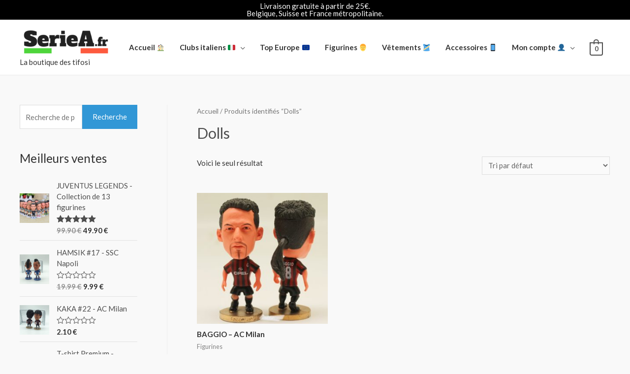

--- FILE ---
content_type: text/html; charset=UTF-8
request_url: https://www.shop.seriea.fr/etiquette-produit/dolls/
body_size: 16411
content:
<!DOCTYPE html>
<html lang="fr-FR">
<head>
<meta charset="UTF-8">
<meta name="viewport" content="width=device-width, initial-scale=1">
<link rel="profile" href="https://gmpg.org/xfn/11">

<title>Dolls &#8211; SerieA.fr</title>
<script>window._wca = window._wca || [];</script>
<link rel='dns-prefetch' href='//s0.wp.com' />
<link rel='dns-prefetch' href='//secure.gravatar.com' />
<link rel='dns-prefetch' href='//api.chatchamp.io' />
<link rel='dns-prefetch' href='//fonts.googleapis.com' />
<link rel='dns-prefetch' href='//s.w.org' />
<link rel="alternate" type="application/rss+xml" title="SerieA.fr &raquo; Flux" href="https://www.shop.seriea.fr/feed/" />
<link rel="alternate" type="application/rss+xml" title="SerieA.fr &raquo; Flux des commentaires" href="https://www.shop.seriea.fr/comments/feed/" />
<link rel="alternate" type="application/rss+xml" title="Flux pour SerieA.fr &raquo; Dolls Étiquette" href="https://www.shop.seriea.fr/etiquette-produit/dolls/feed/" />
		<!-- This site uses the Google Analytics by ExactMetrics plugin v7.10.0 - Using Analytics tracking - https://www.exactmetrics.com/ -->
							<script
				src="//www.googletagmanager.com/gtag/js?id=UA-119886700-2"  data-cfasync="false" data-wpfc-render="false" type="text/javascript" async></script>
			<script data-cfasync="false" data-wpfc-render="false" type="text/javascript">
				var em_version = '7.10.0';
				var em_track_user = true;
				var em_no_track_reason = '';
				
								var disableStrs = [
															'ga-disable-UA-119886700-2',
									];

				/* Function to detect opted out users */
				function __gtagTrackerIsOptedOut() {
					for (var index = 0; index < disableStrs.length; index++) {
						if (document.cookie.indexOf(disableStrs[index] + '=true') > -1) {
							return true;
						}
					}

					return false;
				}

				/* Disable tracking if the opt-out cookie exists. */
				if (__gtagTrackerIsOptedOut()) {
					for (var index = 0; index < disableStrs.length; index++) {
						window[disableStrs[index]] = true;
					}
				}

				/* Opt-out function */
				function __gtagTrackerOptout() {
					for (var index = 0; index < disableStrs.length; index++) {
						document.cookie = disableStrs[index] + '=true; expires=Thu, 31 Dec 2099 23:59:59 UTC; path=/';
						window[disableStrs[index]] = true;
					}
				}

				if ('undefined' === typeof gaOptout) {
					function gaOptout() {
						__gtagTrackerOptout();
					}
				}
								window.dataLayer = window.dataLayer || [];

				window.ExactMetricsDualTracker = {
					helpers: {},
					trackers: {},
				};
				if (em_track_user) {
					function __gtagDataLayer() {
						dataLayer.push(arguments);
					}

					function __gtagTracker(type, name, parameters) {
						if (!parameters) {
							parameters = {};
						}

						if (parameters.send_to) {
							__gtagDataLayer.apply(null, arguments);
							return;
						}

						if (type === 'event') {
							
														parameters.send_to = exactmetrics_frontend.ua;
							__gtagDataLayer(type, name, parameters);
													} else {
							__gtagDataLayer.apply(null, arguments);
						}
					}

					__gtagTracker('js', new Date());
					__gtagTracker('set', {
						'developer_id.dNDMyYj': true,
											});
															__gtagTracker('config', 'UA-119886700-2', {"forceSSL":"true"} );
										window.gtag = __gtagTracker;										(function () {
						/* https://developers.google.com/analytics/devguides/collection/analyticsjs/ */
						/* ga and __gaTracker compatibility shim. */
						var noopfn = function () {
							return null;
						};
						var newtracker = function () {
							return new Tracker();
						};
						var Tracker = function () {
							return null;
						};
						var p = Tracker.prototype;
						p.get = noopfn;
						p.set = noopfn;
						p.send = function () {
							var args = Array.prototype.slice.call(arguments);
							args.unshift('send');
							__gaTracker.apply(null, args);
						};
						var __gaTracker = function () {
							var len = arguments.length;
							if (len === 0) {
								return;
							}
							var f = arguments[len - 1];
							if (typeof f !== 'object' || f === null || typeof f.hitCallback !== 'function') {
								if ('send' === arguments[0]) {
									var hitConverted, hitObject = false, action;
									if ('event' === arguments[1]) {
										if ('undefined' !== typeof arguments[3]) {
											hitObject = {
												'eventAction': arguments[3],
												'eventCategory': arguments[2],
												'eventLabel': arguments[4],
												'value': arguments[5] ? arguments[5] : 1,
											}
										}
									}
									if ('pageview' === arguments[1]) {
										if ('undefined' !== typeof arguments[2]) {
											hitObject = {
												'eventAction': 'page_view',
												'page_path': arguments[2],
											}
										}
									}
									if (typeof arguments[2] === 'object') {
										hitObject = arguments[2];
									}
									if (typeof arguments[5] === 'object') {
										Object.assign(hitObject, arguments[5]);
									}
									if ('undefined' !== typeof arguments[1].hitType) {
										hitObject = arguments[1];
										if ('pageview' === hitObject.hitType) {
											hitObject.eventAction = 'page_view';
										}
									}
									if (hitObject) {
										action = 'timing' === arguments[1].hitType ? 'timing_complete' : hitObject.eventAction;
										hitConverted = mapArgs(hitObject);
										__gtagTracker('event', action, hitConverted);
									}
								}
								return;
							}

							function mapArgs(args) {
								var arg, hit = {};
								var gaMap = {
									'eventCategory': 'event_category',
									'eventAction': 'event_action',
									'eventLabel': 'event_label',
									'eventValue': 'event_value',
									'nonInteraction': 'non_interaction',
									'timingCategory': 'event_category',
									'timingVar': 'name',
									'timingValue': 'value',
									'timingLabel': 'event_label',
									'page': 'page_path',
									'location': 'page_location',
									'title': 'page_title',
								};
								for (arg in args) {
																		if (!(!args.hasOwnProperty(arg) || !gaMap.hasOwnProperty(arg))) {
										hit[gaMap[arg]] = args[arg];
									} else {
										hit[arg] = args[arg];
									}
								}
								return hit;
							}

							try {
								f.hitCallback();
							} catch (ex) {
							}
						};
						__gaTracker.create = newtracker;
						__gaTracker.getByName = newtracker;
						__gaTracker.getAll = function () {
							return [];
						};
						__gaTracker.remove = noopfn;
						__gaTracker.loaded = true;
						window['__gaTracker'] = __gaTracker;
					})();
									} else {
										console.log("");
					(function () {
						function __gtagTracker() {
							return null;
						}

						window['__gtagTracker'] = __gtagTracker;
						window['gtag'] = __gtagTracker;
					})();
									}
			</script>
				<!-- / Google Analytics by ExactMetrics -->
				<script type="text/javascript">
			window._wpemojiSettings = {"baseUrl":"https:\/\/s.w.org\/images\/core\/emoji\/11.2.0\/72x72\/","ext":".png","svgUrl":"https:\/\/s.w.org\/images\/core\/emoji\/11.2.0\/svg\/","svgExt":".svg","source":{"concatemoji":"https:\/\/www.shop.seriea.fr\/wp-includes\/js\/wp-emoji-release.min.js?ver=5.1.21"}};
			!function(e,a,t){var n,r,o,i=a.createElement("canvas"),p=i.getContext&&i.getContext("2d");function s(e,t){var a=String.fromCharCode;p.clearRect(0,0,i.width,i.height),p.fillText(a.apply(this,e),0,0);e=i.toDataURL();return p.clearRect(0,0,i.width,i.height),p.fillText(a.apply(this,t),0,0),e===i.toDataURL()}function c(e){var t=a.createElement("script");t.src=e,t.defer=t.type="text/javascript",a.getElementsByTagName("head")[0].appendChild(t)}for(o=Array("flag","emoji"),t.supports={everything:!0,everythingExceptFlag:!0},r=0;r<o.length;r++)t.supports[o[r]]=function(e){if(!p||!p.fillText)return!1;switch(p.textBaseline="top",p.font="600 32px Arial",e){case"flag":return s([55356,56826,55356,56819],[55356,56826,8203,55356,56819])?!1:!s([55356,57332,56128,56423,56128,56418,56128,56421,56128,56430,56128,56423,56128,56447],[55356,57332,8203,56128,56423,8203,56128,56418,8203,56128,56421,8203,56128,56430,8203,56128,56423,8203,56128,56447]);case"emoji":return!s([55358,56760,9792,65039],[55358,56760,8203,9792,65039])}return!1}(o[r]),t.supports.everything=t.supports.everything&&t.supports[o[r]],"flag"!==o[r]&&(t.supports.everythingExceptFlag=t.supports.everythingExceptFlag&&t.supports[o[r]]);t.supports.everythingExceptFlag=t.supports.everythingExceptFlag&&!t.supports.flag,t.DOMReady=!1,t.readyCallback=function(){t.DOMReady=!0},t.supports.everything||(n=function(){t.readyCallback()},a.addEventListener?(a.addEventListener("DOMContentLoaded",n,!1),e.addEventListener("load",n,!1)):(e.attachEvent("onload",n),a.attachEvent("onreadystatechange",function(){"complete"===a.readyState&&t.readyCallback()})),(n=t.source||{}).concatemoji?c(n.concatemoji):n.wpemoji&&n.twemoji&&(c(n.twemoji),c(n.wpemoji)))}(window,document,window._wpemojiSettings);
		</script>
		<style type="text/css">
img.wp-smiley,
img.emoji {
	display: inline !important;
	border: none !important;
	box-shadow: none !important;
	height: 1em !important;
	width: 1em !important;
	margin: 0 .07em !important;
	vertical-align: -0.1em !important;
	background: none !important;
	padding: 0 !important;
}
</style>
	<link rel='stylesheet' id='astra-theme-css-css'  href='https://www.shop.seriea.fr/wp-content/themes/astra/assets/css/minified/style.min.css?ver=1.6.4' type='text/css' media='all' />
<style id='astra-theme-css-inline-css' type='text/css'>
html{font-size:93.75%;}a,.page-title{color:#4e4e4e;}a:hover,a:focus{color:#0084d6;}body,button,input,select,textarea{font-family:'Lato',sans-serif;font-weight:400;font-size:15px;font-size:1rem;}blockquote{border-color:rgba(78,78,78,0.05);}h1,.entry-content h1,.entry-content h1 a,h2,.entry-content h2,.entry-content h2 a,h3,.entry-content h3,.entry-content h3 a,h4,.entry-content h4,.entry-content h4 a,h5,.entry-content h5,.entry-content h5 a,h6,.entry-content h6,.entry-content h6 a,.site-title,.site-title a{font-family:'Lato',sans-serif;font-weight:700;}.site-title{font-size:35px;font-size:2.3333333333333rem;}header .site-logo-img .custom-logo-link img{max-width:185px;}.astra-logo-svg{width:185px;}.ast-archive-description .ast-archive-title{font-size:40px;font-size:2.6666666666667rem;}.site-header .site-description{font-size:15px;font-size:1rem;}.entry-title{font-size:30px;font-size:2rem;}.comment-reply-title{font-size:24px;font-size:1.6rem;}.ast-comment-list #cancel-comment-reply-link{font-size:15px;font-size:1rem;}h1,.entry-content h1,.entry-content h1 a{font-size:48px;font-size:3.2rem;}h2,.entry-content h2,.entry-content h2 a{font-size:42px;font-size:2.8rem;}h3,.entry-content h3,.entry-content h3 a{font-size:30px;font-size:2rem;}h4,.entry-content h4,.entry-content h4 a{font-size:20px;font-size:1.3333333333333rem;}h5,.entry-content h5,.entry-content h5 a{font-size:18px;font-size:1.2rem;}h6,.entry-content h6,.entry-content h6 a{font-size:15px;font-size:1rem;}.ast-single-post .entry-title,.page-title{font-size:30px;font-size:2rem;}#secondary,#secondary button,#secondary input,#secondary select,#secondary textarea{font-size:15px;font-size:1rem;}::selection{background-color:#54595f;color:#ffffff;}body,h1,.entry-title a,.entry-content h1,.entry-content h1 a,h2,.entry-content h2,.entry-content h2 a,h3,.entry-content h3,.entry-content h3 a,h4,.entry-content h4,.entry-content h4 a,h5,.entry-content h5,.entry-content h5 a,h6,.entry-content h6,.entry-content h6 a{color:#333333;}.tagcloud a:hover,.tagcloud a:focus,.tagcloud a.current-item{color:#ffffff;border-color:#4e4e4e;background-color:#4e4e4e;}.main-header-menu a,.ast-header-custom-item a{color:#333333;}.main-header-menu li:hover > a,.main-header-menu li:hover > .ast-menu-toggle,.main-header-menu .ast-masthead-custom-menu-items a:hover,.main-header-menu li.focus > a,.main-header-menu li.focus > .ast-menu-toggle,.main-header-menu .current-menu-item > a,.main-header-menu .current-menu-ancestor > a,.main-header-menu .current_page_item > a,.main-header-menu .current-menu-item > .ast-menu-toggle,.main-header-menu .current-menu-ancestor > .ast-menu-toggle,.main-header-menu .current_page_item > .ast-menu-toggle{color:#4e4e4e;}input:focus,input[type="text"]:focus,input[type="email"]:focus,input[type="url"]:focus,input[type="password"]:focus,input[type="reset"]:focus,input[type="search"]:focus,textarea:focus{border-color:#4e4e4e;}input[type="radio"]:checked,input[type=reset],input[type="checkbox"]:checked,input[type="checkbox"]:hover:checked,input[type="checkbox"]:focus:checked,input[type=range]::-webkit-slider-thumb{border-color:#4e4e4e;background-color:#4e4e4e;box-shadow:none;}.site-footer a:hover + .post-count,.site-footer a:focus + .post-count{background:#4e4e4e;border-color:#4e4e4e;}.ast-small-footer{color:#000000;}.ast-small-footer > .ast-footer-overlay{background-color:#ffffff;}.ast-small-footer a{color:#434343;}.ast-small-footer a:hover{color:#3197d6;}.footer-adv .footer-adv-overlay{border-top-style:solid;border-top-color:#7a7a7a;}.footer-adv .widget-title,.footer-adv .widget-title a{color:#000000;}.footer-adv{color:#434343;}.footer-adv a{color:#434343;}.footer-adv .tagcloud a:hover,.footer-adv .tagcloud a.current-item{border-color:#434343;background-color:#434343;}.footer-adv a:hover,.footer-adv .no-widget-text a:hover,.footer-adv a:focus,.footer-adv .no-widget-text a:focus{color:#3197d6;}.footer-adv .calendar_wrap #today,.footer-adv a:hover + .post-count{background-color:#434343;}.footer-adv-overlay{background-color:#ffffff;}.ast-comment-meta{line-height:1.666666667;font-size:12px;font-size:0.8rem;}.single .nav-links .nav-previous,.single .nav-links .nav-next,.single .ast-author-details .author-title,.ast-comment-meta{color:#4e4e4e;}.menu-toggle,button,.ast-button,.button,input#submit,input[type="button"],input[type="submit"],input[type="reset"]{border-radius:0;padding:10px 20px;color:#ffffff;border-color:#3197d6;background-color:#3197d6;}button:focus,.menu-toggle:hover,button:hover,.ast-button:hover,.button:hover,input[type=reset]:hover,input[type=reset]:focus,input#submit:hover,input#submit:focus,input[type="button"]:hover,input[type="button"]:focus,input[type="submit"]:hover,input[type="submit"]:focus{color:#ffffff;border-color:#0084d6;background-color:#0084d6;}.entry-meta,.entry-meta *{line-height:1.45;color:#4e4e4e;}.entry-meta a:hover,.entry-meta a:hover *,.entry-meta a:focus,.entry-meta a:focus *{color:#0084d6;}blockquote,blockquote a{color:#000000;}.ast-404-layout-1 .ast-404-text{font-size:200px;font-size:13.333333333333rem;}.widget-title{font-size:21px;font-size:1.4rem;color:#333333;}#cat option,.secondary .calendar_wrap thead a,.secondary .calendar_wrap thead a:visited{color:#4e4e4e;}.secondary .calendar_wrap #today,.ast-progress-val span{background:#4e4e4e;}.secondary a:hover + .post-count,.secondary a:focus + .post-count{background:#4e4e4e;border-color:#4e4e4e;}.calendar_wrap #today > a{color:#ffffff;}.ast-pagination a,.page-links .page-link,.single .post-navigation a{color:#4e4e4e;}.ast-pagination a:hover,.ast-pagination a:focus,.ast-pagination > span:hover:not(.dots),.ast-pagination > span.current,.page-links > .page-link,.page-links .page-link:hover,.post-navigation a:hover{color:#0084d6;}.ast-header-break-point .ast-mobile-menu-buttons-minimal.menu-toggle{background:transparent;color:#3197d6;}.ast-header-break-point .ast-mobile-menu-buttons-outline.menu-toggle{background:transparent;border:1px solid #3197d6;color:#3197d6;}.ast-header-break-point .ast-mobile-menu-buttons-fill.menu-toggle{background:#3197d6;color:#ffffff;}.footer-adv .tagcloud a:hover,.footer-adv .tagcloud a.current-item{color:#ffffff;}.footer-adv .calendar_wrap #today{color:#ffffff;}@media (min-width:545px){.ast-page-builder-template .comments-area,.single.ast-page-builder-template .entry-header,.single.ast-page-builder-template .post-navigation{max-width:1240px;margin-left:auto;margin-right:auto;}}body,.ast-separate-container{background-color:#f9f9f9;}@media (max-width:768px){.ast-archive-description .ast-archive-title{font-size:40px;}.entry-title{font-size:30px;}h1,.entry-content h1,.entry-content h1 a{font-size:30px;}h2,.entry-content h2,.entry-content h2 a{font-size:25px;}h3,.entry-content h3,.entry-content h3 a{font-size:20px;}.ast-single-post .entry-title,.page-title{font-size:30px;}#masthead .site-logo-img .custom-logo-link img{max-width:120px;}.astra-logo-svg{width:120px;}.ast-header-break-point .site-logo-img .custom-mobile-logo-link img{max-width:120px;}}@media (max-width:544px){.ast-archive-description .ast-archive-title{font-size:40px;}.entry-title{font-size:30px;}h1,.entry-content h1,.entry-content h1 a{font-size:30px;}h2,.entry-content h2,.entry-content h2 a{font-size:25px;}h3,.entry-content h3,.entry-content h3 a{font-size:20px;}.ast-single-post .entry-title,.page-title{font-size:30px;}.ast-header-break-point .site-branding img,.ast-header-break-point #masthead .site-logo-img .custom-logo-link img{max-width:120px;}.astra-logo-svg{width:120px;}.ast-header-break-point .site-logo-img .custom-mobile-logo-link img{max-width:120px;}}@media (max-width:768px){html{font-size:85.5%;}}@media (max-width:544px){html{font-size:85.5%;}}@media (min-width:769px){.ast-container{max-width:1240px;}}@font-face {font-family: "Astra";src: url( https://www.shop.seriea.fr/wp-content/themes/astra/assets/fonts/astra.woff) format("woff"),url( https://www.shop.seriea.fr/wp-content/themes/astra/assets/fonts/astra.ttf) format("truetype"),url( https://www.shop.seriea.fr/wp-content/themes/astra/assets/fonts/astra.svg#astra) format("svg");font-weight: normal;font-style: normal;}@media (max-width:921px) {.main-header-bar .main-header-bar-navigation{display:none;}}.ast-desktop .main-header-menu.submenu-with-border .sub-menu,.ast-desktop .main-header-menu.submenu-with-border .children,.ast-desktop .main-header-menu.submenu-with-border .astra-full-megamenu-wrapper{border-color:#dddddd;}.ast-desktop .main-header-menu.submenu-with-border .sub-menu,.ast-desktop .main-header-menu.submenu-with-border .children{border-top-width:1px;border-right-width:1px;border-left-width:1px;border-bottom-width:1px;border-style:solid;}.ast-desktop .main-header-menu.submenu-with-border .sub-menu .sub-menu,.ast-desktop .main-header-menu.submenu-with-border .children .children{top:-1px;}.ast-desktop .main-header-menu.submenu-with-border .sub-menu a,.ast-desktop .main-header-menu.submenu-with-border .children a{border-bottom-width:1px;border-style:solid;border-color:#eaeaea;}@media (min-width:769px){.main-header-menu .sub-menu li.ast-left-align-sub-menu:hover > ul,.main-header-menu .sub-menu li.ast-left-align-sub-menu.focus > ul{margin-left:-2px;}}.ast-small-footer{border-top-style:solid;border-top-width:1px;border-top-color:rgba(122,122,122,0.13);}@media (max-width:920px){.ast-404-layout-1 .ast-404-text{font-size:100px;font-size:6.6666666666667rem;}}
.ast-header-break-point .site-header{border-bottom-width:1px;}@media (min-width:769px){.main-header-bar{border-bottom-width:1px;}}@media (min-width:769px){#primary{width:75%;}#secondary{width:25%;}}.ast-flex{-webkit-align-content:center;-ms-flex-line-pack:center;align-content:center;-webkit-box-align:center;-webkit-align-items:center;-moz-box-align:center;-ms-flex-align:center;align-items:center;}.main-header-bar{padding:1em 0;}.ast-site-identity{padding:0;}
.ast-theme-transparent-header #masthead .site-logo-img .transparent-custom-logo .astra-logo-svg{width:140px;}.ast-theme-transparent-header #masthead .site-logo-img .transparent-custom-logo img{ max-width:140px;}@media (min-width:769px){.ast-theme-transparent-header #masthead{position:absolute;left:0;right:0;}.ast-theme-transparent-header .main-header-bar, .ast-theme-transparent-header.ast-header-break-point .main-header-bar{background:none;}body.elementor-editor-active.ast-theme-transparent-header #masthead, .fl-builder-edit .ast-theme-transparent-header #masthead, body.vc_editor.ast-theme-transparent-header #masthead{z-index:0;}.ast-header-break-point.ast-replace-site-logo-transparent.ast-theme-transparent-header .ast-mobile-header-logo{display:none;}.ast-header-break-point.ast-replace-site-logo-transparent.ast-theme-transparent-header .transparent-custom-logo .custom-logo{display:inline-block;}.ast-theme-transparent-header .ast-above-header{background-image:none;background-color:transparent;}.ast-theme-transparent-header .ast-below-header{background-image:none;background-color:transparent;}}@media (min-width:769px){.ast-theme-transparent-header .main-header-bar, .ast-theme-transparent-header.ast-header-break-point .main-header-menu, .ast-theme-transparent-header.ast-header-break-point .main-header-bar{background-color:rgba(0,0,0,0.07);}.ast-theme-transparent-header .main-header-bar .ast-search-menu-icon form{background-color:rgba(0,0,0,0.07);}.ast-theme-transparent-header .ast-above-header, .ast-theme-transparent-header .ast-below-header{background-color:rgba(0,0,0,0.07);}.ast-theme-transparent-header .site-title a, .ast-theme-transparent-header .site-title a:focus, .ast-theme-transparent-header .site-title a:hover, .ast-theme-transparent-header .site-title a:visited{color:#ffffff;}.ast-theme-transparent-header .site-header .site-description{color:#ffffff;}.ast-theme-transparent-header .main-header-menu ul.sub-menu li a,.ast-theme-transparent-header .main-header-menu ul.sub-menu li > .ast-menu-toggle{color:#333333;}.ast-theme-transparent-header .main-header-menu ul.sub-menu a:hover,.ast-theme-transparent-header .main-header-menu ul.sub-menu li:hover > a, .ast-theme-transparent-header .main-header-menu ul.sub-menu li.focus > a,.ast-theme-transparent-header .main-header-menu ul.sub-menu li.current-menu-item > a, .ast-theme-transparent-header .main-header-menu ul.sub-menu li.current-menu-item > .ast-menu-toggle,.ast-theme-transparent-header .main-header-menu ul.sub-menu li:hover > .ast-menu-toggle, .ast-theme-transparent-header .main-header-menu ul.sub-menu li.focus > .ast-menu-toggle{color:#000000;}.ast-theme-transparent-header .main-header-menu, .ast-theme-transparent-header .main-header-menu a, .ast-theme-transparent-header .ast-masthead-custom-menu-items, .ast-theme-transparent-header .ast-masthead-custom-menu-items a,.ast-theme-transparent-header .main-header-menu li > .ast-menu-toggle, .ast-theme-transparent-header .main-header-menu li > .ast-menu-toggle{color:#cecece;}.ast-theme-transparent-header .main-header-menu li:hover > a, .ast-theme-transparent-header .main-header-menu li:hover > .ast-menu-toggle, .ast-theme-transparent-header .main-header-menu .ast-masthead-custom-menu-items a:hover, .ast-theme-transparent-header .main-header-menu .focus > a, .ast-theme-transparent-header .main-header-menu .focus > .ast-menu-toggle, .ast-theme-transparent-header .main-header-menu .current-menu-item > a, .ast-theme-transparent-header .main-header-menu .current-menu-ancestor > a, .ast-theme-transparent-header .main-header-menu .current_page_item > a, .ast-theme-transparent-header .main-header-menu .current-menu-item > .ast-menu-toggle, .ast-theme-transparent-header .main-header-menu .current-menu-ancestor > .ast-menu-toggle, .ast-theme-transparent-header .main-header-menu .current_page_item > .ast-menu-toggle{color:#ffffff;}.ast-theme-transparent-header div.ast-masthead-custom-menu-items, .ast-theme-transparent-header div.ast-masthead-custom-menu-items .widget, .ast-theme-transparent-header div.ast-masthead-custom-menu-items .widget-title{color:#000000;}.ast-theme-transparent-header div.ast-masthead-custom-menu-items a, .ast-theme-transparent-header div.ast-masthead-custom-menu-items .widget a{color:#a0a0a0;}.ast-theme-transparent-header div.ast-masthead-custom-menu-items a:hover, .ast-theme-transparent-header div.ast-masthead-custom-menu-items .widget a:hover{color:#000000;}}@media (max-width:768px){.transparent-custom-logo{display:none;}}@media (min-width:768px){.ast-transparent-mobile-logo{display:none;}}@media (min-width:768px){.ast-theme-transparent-header .main-header-bar{border-bottom-width:0;border-bottom-color:rgba(0,0,0,0);}}
</style>
<link rel='stylesheet' id='astra-google-fonts-css'  href='//fonts.googleapis.com/css?family=Lato%3A400%2C700%2C600&#038;ver=1.6.4' type='text/css' media='all' />
<link rel='stylesheet' id='astra-menu-animation-css'  href='https://www.shop.seriea.fr/wp-content/themes/astra/assets/css/minified/menu-animation.min.css?ver=1.6.4' type='text/css' media='all' />
<link rel='stylesheet' id='social-icons-widget-widget-css'  href='https://www.shop.seriea.fr/wp-content/plugins/social-media-icons-widget/css/social_icons_widget.css?ver=5.1.21' type='text/css' media='all' />
<link rel='stylesheet' id='wp-block-library-css'  href='https://www.shop.seriea.fr/wp-includes/css/dist/block-library/style.min.css?ver=5.1.21' type='text/css' media='all' />
<link rel='stylesheet' id='wc-block-style-css'  href='https://www.shop.seriea.fr/wp-content/plugins/woocommerce/assets/css/blocks/style.css?ver=3.6.7' type='text/css' media='all' />
<link rel='stylesheet' id='contact-form-7-css'  href='https://www.shop.seriea.fr/wp-content/plugins/contact-form-7/includes/css/styles.css?ver=5.1.1' type='text/css' media='all' />
<link rel='stylesheet' id='astra-contact-form-7-css'  href='https://www.shop.seriea.fr/wp-content/themes/astra/assets/css/minified/compatibility/contact-form-7.min.css?ver=1.6.4' type='text/css' media='all' />
<link rel='stylesheet' id='woocommerce-layout-css'  href='https://www.shop.seriea.fr/wp-content/themes/astra/assets/css/minified/compatibility/woocommerce/woocommerce-layout.min.css?ver=1.6.4' type='text/css' media='all' />
<style id='woocommerce-layout-inline-css' type='text/css'>

	.infinite-scroll .woocommerce-pagination {
		display: none;
	}
</style>
<link rel='stylesheet' id='woocommerce-smallscreen-css'  href='https://www.shop.seriea.fr/wp-content/themes/astra/assets/css/minified/compatibility/woocommerce/woocommerce-smallscreen.min.css?ver=1.6.4' type='text/css' media='only screen and (max-width: 768px)' />
<link rel='stylesheet' id='woocommerce-general-css'  href='https://www.shop.seriea.fr/wp-content/themes/astra/assets/css/minified/compatibility/woocommerce/woocommerce.min.css?ver=1.6.4' type='text/css' media='all' />
<style id='woocommerce-general-inline-css' type='text/css'>
.woocommerce span.onsale{background-color:#54595f;color:#ffffff;}.woocommerce a.button, .woocommerce button.button, .woocommerce .woocommerce-message a.button, .woocommerce #respond input#submit.alt, .woocommerce a.button.alt, .woocommerce button.button.alt, .woocommerce input.button.alt, .woocommerce input.button,.woocommerce input.button:disabled, .woocommerce input.button:disabled[disabled], .woocommerce input.button:disabled:hover, .woocommerce input.button:disabled[disabled]:hover, .woocommerce #respond input#submit, .woocommerce button.button.alt.disabled{color:#ffffff;border-color:#3197d6;background-color:#3197d6;}.woocommerce a.button:hover, .woocommerce button.button:hover, .woocommerce .woocommerce-message a.button:hover,.woocommerce #respond input#submit:hover,.woocommerce #respond input#submit.alt:hover, .woocommerce a.button.alt:hover, .woocommerce button.button.alt:hover, .woocommerce input.button.alt:hover, .woocommerce input.button:hover, .woocommerce button.button.alt.disabled:hover{color:#ffffff;border-color:#0084d6;background-color:#0084d6;}.woocommerce-message, .woocommerce-info{border-top-color:#4e4e4e;}.woocommerce-message::before,.woocommerce-info::before{color:#4e4e4e;}.woocommerce ul.products li.product .price, .woocommerce div.product p.price, .woocommerce div.product span.price, .widget_layered_nav_filters ul li.chosen a, .woocommerce-page ul.products li.product .ast-woo-product-category, .wc-layered-nav-rating a{color:#333333;}.woocommerce nav.woocommerce-pagination ul,.woocommerce nav.woocommerce-pagination ul li{border-color:#4e4e4e;}.woocommerce nav.woocommerce-pagination ul li a:focus, .woocommerce nav.woocommerce-pagination ul li a:hover, .woocommerce nav.woocommerce-pagination ul li span.current{background:#4e4e4e;color:#ffffff;}.woocommerce-MyAccount-navigation-link.is-active a{color:#0084d6;}.woocommerce .widget_price_filter .ui-slider .ui-slider-range, .woocommerce .widget_price_filter .ui-slider .ui-slider-handle{background-color:#4e4e4e;}.woocommerce a.button, .woocommerce button.button, .woocommerce .woocommerce-message a.button, .woocommerce #respond input#submit.alt, .woocommerce a.button.alt, .woocommerce button.button.alt, .woocommerce input.button.alt, .woocommerce input.button,.woocommerce-cart table.cart td.actions .button, .woocommerce form.checkout_coupon .button, .woocommerce #respond input#submit{border-radius:0;padding:10px 20px;}.woocommerce .star-rating, .woocommerce .comment-form-rating .stars a, .woocommerce .star-rating::before{color:#4e4e4e;}.woocommerce div.product .woocommerce-tabs ul.tabs li.active:before{background:#4e4e4e;}.ast-site-header-cart a{color:#333333;}.ast-site-header-cart a:focus, .ast-site-header-cart a:hover, .ast-site-header-cart .current-menu-item a{color:#4e4e4e;}.ast-cart-menu-wrap .count, .ast-cart-menu-wrap .count:after{border-color:#4e4e4e;color:#4e4e4e;}.ast-cart-menu-wrap:hover .count{color:#ffffff;background-color:#4e4e4e;}.ast-site-header-cart .widget_shopping_cart .total .woocommerce-Price-amount{color:#4e4e4e;}.woocommerce a.remove:hover, .ast-woocommerce-cart-menu .main-header-menu .woocommerce-custom-menu-item li:hover > a.remove:hover{color:#4e4e4e;border-color:#4e4e4e;background-color:#ffffff;}.ast-site-header-cart .widget_shopping_cart .buttons .button.checkout, .woocommerce .widget_shopping_cart .woocommerce-mini-cart__buttons .checkout.wc-forward{color:#ffffff;border-color:#0084d6;background-color:#0084d6;}.site-header .ast-site-header-cart-data .button.wc-forward, .site-header .ast-site-header-cart-data .button.wc-forward:hover{color:#ffffff;}.below-header-user-select .ast-site-header-cart .widget, .ast-above-header-section .ast-site-header-cart .widget a, .below-header-user-select .ast-site-header-cart .widget_shopping_cart a{color:#333333;}.below-header-user-select .ast-site-header-cart .widget_shopping_cart a:hover, .ast-above-header-section .ast-site-header-cart .widget_shopping_cart a:hover, .below-header-user-select .ast-site-header-cart .widget_shopping_cart a.remove:hover, .ast-above-header-section .ast-site-header-cart .widget_shopping_cart a.remove:hover{color:#4e4e4e;}@media (min-width:769px){.ast-woo-shop-archive .site-content > .ast-container{max-width:1240px;}}
</style>
<style id='woocommerce-inline-inline-css' type='text/css'>
.woocommerce form .form-row .required { visibility: visible; }
</style>
<link rel='stylesheet' id='wpfront-notification-bar-css'  href='https://www.shop.seriea.fr/wp-content/plugins/wpfront-notification-bar/css/wpfront-notification-bar.min.css?ver=3.2.0.011614' type='text/css' media='all' />
<link rel='stylesheet' id='wpm-astra-style-css'  href='https://www.shop.seriea.fr/wp-content/themes/astra/style.css?ver=5.1.21' type='text/css' media='all' />
<link rel='stylesheet' id='chatchamp.css-css'  href='https://www.shop.seriea.fr/wp-content/plugins/messenger-marketing-for-woocommerce/public/css/chatchamp.css?ver=1.8.15' type='text/css' media='all' />
<link rel='stylesheet' id='jetpack_css-css'  href='https://www.shop.seriea.fr/wp-content/plugins/jetpack/css/jetpack.css?ver=7.2.5' type='text/css' media='all' />
<!--[if IE]>
<script type='text/javascript' src='https://www.shop.seriea.fr/wp-content/themes/astra/assets/js/minified/flexibility.min.js?ver=1.6.4'></script>
<script type='text/javascript'>
flexibility(document.documentElement);
</script>
<![endif]-->
<script type='text/javascript' src='https://www.shop.seriea.fr/wp-content/plugins/google-analytics-dashboard-for-wp/assets/js/frontend-gtag.min.js?ver=7.10.0'></script>
<script data-cfasync="false" data-wpfc-render="false" type="text/javascript" id='exactmetrics-frontend-script-js-extra'>/* <![CDATA[ */
var exactmetrics_frontend = {"js_events_tracking":"true","download_extensions":"zip,mp3,mpeg,pdf,docx,pptx,xlsx,rar","inbound_paths":"[{\"path\":\"\\\/go\\\/\",\"label\":\"affiliate\"},{\"path\":\"\\\/recommend\\\/\",\"label\":\"affiliate\"}]","home_url":"https:\/\/www.shop.seriea.fr","hash_tracking":"false","ua":"UA-119886700-2","v4_id":""};/* ]]> */
</script>
<script type='text/javascript' src='https://www.shop.seriea.fr/wp-includes/js/jquery/jquery.js?ver=1.12.4'></script>
<script type='text/javascript' src='https://www.shop.seriea.fr/wp-includes/js/jquery/jquery-migrate.min.js?ver=1.4.1'></script>
<script type='text/javascript' src='https://www.shop.seriea.fr/wp-content/plugins/wpfront-notification-bar/js/wpfront-notification-bar.min.js?ver=3.2.0.011614'></script>
<link rel='https://api.w.org/' href='https://www.shop.seriea.fr/wp-json/' />
<link rel="EditURI" type="application/rsd+xml" title="RSD" href="https://www.shop.seriea.fr/xmlrpc.php?rsd" />
<link rel="wlwmanifest" type="application/wlwmanifest+xml" href="https://www.shop.seriea.fr/wp-includes/wlwmanifest.xml" /> 
<meta name="generator" content="WordPress 5.1.21" />
<meta name="generator" content="WooCommerce 3.6.7" />

<link rel='dns-prefetch' href='//v0.wordpress.com'/>
<style type='text/css'>img#wpstats{display:none}</style>	<noscript><style>.woocommerce-product-gallery{ opacity: 1 !important; }</style></noscript>
			<style type="text/css">.recentcomments a{display:inline !important;padding:0 !important;margin:0 !important;}</style>
				<!-- Facebook Pixel Code -->
		<script>
						!function(f,b,e,v,n,t,s){if(f.fbq)return;n=f.fbq=function(){n.callMethod?
				n.callMethod.apply(n,arguments):n.queue.push(arguments)};if(!f._fbq)f._fbq=n;
				n.push=n;n.loaded=!0;n.version='2.0';n.agent='dvpixelcaffeinewordpress';n.queue=[];t=b.createElement(e);t.async=!0;
				t.src=v;s=b.getElementsByTagName(e)[0];s.parentNode.insertBefore(t,s)}(window,
				document,'script','https://connect.facebook.net/en_US/fbevents.js');
			
			var aepc_pixel = {"pixel_id":"288747555322624","user":[],"enable_advanced_events":"yes","fire_delay":"0","enable_viewcontent":"yes","enable_addtocart":"yes","enable_addtowishlist":"no","enable_initiatecheckout":"yes","enable_addpaymentinfo":"yes","enable_purchase":"yes","allowed_params":{"AddToCart":["value","currency","content_category","content_name","content_type","content_ids"],"AddToWishlist":["value","currency","content_category","content_name","content_type","content_ids"]}},
				aepc_pixel_args = [],
				aepc_extend_args = function( args ) {
					if ( typeof args === 'undefined' ) {
						args = {};
					}

					for(var key in aepc_pixel_args)
						args[key] = aepc_pixel_args[key];

					return args;
				};

			// Extend args
			if ( 'yes' === aepc_pixel.enable_advanced_events ) {
				aepc_pixel_args.userAgent = navigator.userAgent;
				aepc_pixel_args.language = navigator.language;

				if ( document.referrer.indexOf( document.domain ) < 0 ) {
					aepc_pixel_args.referrer = document.referrer;
				}
			}

			fbq('init', aepc_pixel.pixel_id, aepc_pixel.user);

						setTimeout( function() {
				fbq('track', "PageView", aepc_pixel_args);
			}, aepc_pixel.fire_delay * 1000 );
		</script>
				<noscript><img height="1" width="1" style="display:none"
		               src="https://www.facebook.com/tr?id=288747555322624&ev=PageView&noscript=1"
			/></noscript>
				<!-- End Facebook Pixel Code -->
		<script async src='https://stats.wp.com/s-202604.js'></script>
</head>

<body itemtype='https://schema.org/Blog' itemscope='itemscope' class="archive tax-product_tag term-dolls term-64 wp-custom-logo woocommerce woocommerce-page woocommerce-no-js ast-desktop ast-plain-container ast-left-sidebar astra-1.6.4 ast-header-custom-item-inside ast-mobile-inherit-site-logo columns-3 tablet-columns-3 mobile-columns-2 ast-woo-shop-archive ast-woocommerce-cart-menu ast-replace-site-logo-transparent ast-inherit-site-logo-transparent">

<div id="page" class="hfeed site">
	<a class="skip-link screen-reader-text" href="#content">Aller au contenu</a>

	
	
		<header itemtype="https://schema.org/WPHeader" itemscope="itemscope" id="masthead" class="site-header ast-primary-submenu-animation-slide-up header-main-layout-1 ast-primary-menu-enabled ast-menu-toggle-icon ast-mobile-header-inline" role="banner">

			
			
<div class="main-header-bar-wrap">
	<div class="main-header-bar">
				<div class="ast-container">

			<div class="ast-flex main-header-container">
				
		<div class="site-branding">
			<div class="ast-site-identity" itemscope="itemscope" itemtype="https://schema.org/Organization">
				<span class="site-logo-img"><a href="https://www.shop.seriea.fr/" class="custom-logo-link" rel="home" itemprop="url"><img width="185" height="60" src="https://www.shop.seriea.fr/wp-content/uploads/2018/12/SERIEA2-185x60.png" class="custom-logo" alt="SerieA.fr" itemprop="logo" srcset="https://www.shop.seriea.fr/wp-content/uploads/2018/12/SERIEA2-185x60.png 1x, https://www.shop.seriea.fr/wp-content/uploads/2018/12/SERIEA2.png 2x" sizes="(max-width: 185px) 100vw, 185px" /></a></span><div class="ast-site-title-wrap">
							
							<p class="site-description" itemprop="description">
					La boutique des tifosi
				</p>
						</div>			</div>
		</div>

		<!-- .site-branding -->
				<div class="ast-mobile-menu-buttons">

			
					<div class="ast-button-wrap">
			<button type="button" class="menu-toggle main-header-menu-toggle  ast-mobile-menu-buttons-fill " rel="main-menu" aria-controls='primary-menu' aria-expanded='false'>
				<span class="screen-reader-text">Menu principal</span>
				<span class="menu-toggle-icon"></span>
							</button>
		</div>
			
			
		</div>
			<div class="ast-main-header-bar-alignment"><div class="main-header-bar-navigation"><nav itemtype="https://schema.org/SiteNavigationElement" itemscope="itemscope" id="site-navigation" class="ast-flex-grow-1" role="navigation" aria-label="Site Navigation"><div class="main-navigation"><ul id="primary-menu" class="main-header-menu ast-nav-menu ast-flex ast-justify-content-flex-end  submenu-with-border astra-menu-animation-slide-up "><li id="menu-item-381" class="menu-item menu-item-type-post_type menu-item-object-page menu-item-home menu-item-381"><a href="https://www.shop.seriea.fr/">Accueil 🏠</a></li>
<li id="menu-item-968" class="menu-item menu-item-type-custom menu-item-object-custom menu-item-has-children menu-item-968"><a>Clubs italiens 🇮🇹</a>
<ul class="sub-menu">
	<li id="menu-item-1057" class="menu-item menu-item-type-taxonomy menu-item-object-product_cat menu-item-1057"><a href="https://www.shop.seriea.fr/categorie-produit/legendes/">Légendes</a></li>
	<li id="menu-item-1058" class="menu-item menu-item-type-taxonomy menu-item-object-product_cat menu-item-1058"><a href="https://www.shop.seriea.fr/categorie-produit/milan/">Milan</a></li>
	<li id="menu-item-1059" class="menu-item menu-item-type-taxonomy menu-item-object-product_cat menu-item-1059"><a href="https://www.shop.seriea.fr/categorie-produit/napoli/">Napoli</a></li>
	<li id="menu-item-1060" class="menu-item menu-item-type-taxonomy menu-item-object-product_cat menu-item-1060"><a href="https://www.shop.seriea.fr/categorie-produit/roma/">Roma</a></li>
	<li id="menu-item-1056" class="menu-item menu-item-type-taxonomy menu-item-object-product_cat menu-item-1056"><a href="https://www.shop.seriea.fr/categorie-produit/lazio/">Lazio</a></li>
	<li id="menu-item-1054" class="menu-item menu-item-type-taxonomy menu-item-object-product_cat menu-item-1054"><a href="https://www.shop.seriea.fr/categorie-produit/inter/">Inter</a></li>
	<li id="menu-item-1055" class="menu-item menu-item-type-taxonomy menu-item-object-product_cat menu-item-1055"><a href="https://www.shop.seriea.fr/categorie-produit/juventus/">Juventus</a></li>
</ul>
</li>
<li id="menu-item-970" class="menu-item menu-item-type-custom menu-item-object-custom menu-item-970"><a>Top Europe 🇪🇺</a></li>
<li id="menu-item-979" class="menu-item menu-item-type-taxonomy menu-item-object-product_cat menu-item-979"><a href="https://www.shop.seriea.fr/categorie-produit/figurines/">Figurines 👨</a></li>
<li id="menu-item-266" class="menu-item menu-item-type-taxonomy menu-item-object-product_cat menu-item-266"><a href="https://www.shop.seriea.fr/categorie-produit/vetements/tshirt/">Vêtements 🎽</a></li>
<li id="menu-item-267" class="menu-item menu-item-type-taxonomy menu-item-object-product_cat menu-item-267"><a href="https://www.shop.seriea.fr/categorie-produit/accessoires/">Accessoires 📱</a></li>
<li id="menu-item-688" class="menu-item menu-item-type-custom menu-item-object-custom menu-item-has-children menu-item-688"><a>Mon compte 👤</a>
<ul class="sub-menu">
	<li id="menu-item-686" class="menu-item menu-item-type-post_type menu-item-object-page menu-item-686"><a href="https://www.shop.seriea.fr/mon-compte/">Mon compte</a></li>
	<li id="menu-item-689" class="menu-item menu-item-type-post_type menu-item-object-page menu-item-689"><a href="https://www.shop.seriea.fr/about/">À propos</a></li>
	<li id="menu-item-690" class="menu-item menu-item-type-post_type menu-item-object-page menu-item-690"><a href="https://www.shop.seriea.fr/contact-us/">Contactez-nous</a></li>
</ul>
</li>
			<li class="ast-masthead-custom-menu-items woocommerce-custom-menu-item">
							<div id="ast-site-header-cart" class="ast-site-header-cart ast-menu-cart-with-border">
				<div class="ast-site-header-cart-li ">
								<a class="cart-container" href="https://www.shop.seriea.fr/panier/" title="Voir votre panier d’achat">

													<div class="ast-cart-menu-wrap">
								<span class="count"> 
									0								</span>
							</div>
										</a>
							</div>
				<div class="ast-site-header-cart-data">
					<div class="widget woocommerce widget_shopping_cart"><div class="widget_shopping_cart_content"></div></div>				</div>
			</div>
						</li>
			</ul></div></nav></div></div>			</div><!-- Main Header Container -->
		</div><!-- ast-row -->
			</div> <!-- Main Header Bar -->
</div> <!-- Main Header Bar Wrap -->

			
		</header><!-- #masthead -->
		
	
	
	<div id="content" class="site-content">

		<div class="ast-container">

		
<div itemtype="https://schema.org/WPSideBar" itemscope="itemscope" id="secondary" class="widget-area secondary" role="complementary">

	<div class="sidebar-main">

		
		
			<div id="woocommerce_product_search-2" class="widget woocommerce widget_product_search"><form role="search" method="get" class="woocommerce-product-search" action="https://www.shop.seriea.fr/">
	<label class="screen-reader-text" for="woocommerce-product-search-field-0">Recherche pour :</label>
	<input type="search" id="woocommerce-product-search-field-0" class="search-field" placeholder="Recherche de produits&hellip;" value="" name="s" />
	<button type="submit" value="Recherche">Recherche</button>
	<input type="hidden" name="post_type" value="product" />
</form>
</div><div id="woocommerce_top_rated_products-1" class="widget woocommerce widget_top_rated_products"><h2 class="widget-title">Meilleurs ventes</h2><ul class="product_list_widget"><li>
	
	<a href="https://www.shop.seriea.fr/produit/13pcs-figurines-juventus-delpiero-nedved/">
		<img width="300" height="300" src="https://www.shop.seriea.fr/wp-content/uploads/2019/03/af00b6508dcbd9001368ed05eeeca78e-1-300x300.jpg" class="attachment-woocommerce_thumbnail size-woocommerce_thumbnail" alt="" srcset="https://www.shop.seriea.fr/wp-content/uploads/2019/03/af00b6508dcbd9001368ed05eeeca78e-1-300x300.jpg 300w, https://www.shop.seriea.fr/wp-content/uploads/2019/03/af00b6508dcbd9001368ed05eeeca78e-1-150x150.jpg 150w, https://www.shop.seriea.fr/wp-content/uploads/2019/03/af00b6508dcbd9001368ed05eeeca78e-1-100x100.jpg 100w" sizes="(max-width: 300px) 100vw, 300px" />		<span class="product-title">JUVENTUS LEGENDS - Collection de 13 figurines</span>
	</a>

			<div class="star-rating" role="img" aria-label="Note 5.00 sur 5"><span style="width:100%">Note <strong class="rating">5.00</strong> sur 5</span></div>	
	<del><span class="woocommerce-Price-amount amount">99.90&nbsp;<span class="woocommerce-Price-currencySymbol">&euro;</span></span></del> <ins><span class="woocommerce-Price-amount amount">49.90&nbsp;<span class="woocommerce-Price-currencySymbol">&euro;</span></span></ins>
	</li>
<li>
	
	<a href="https://www.shop.seriea.fr/produit/soccerwe-soccer-dolls-2-55-inches-nap-17-marek-hamsik-figurines-blue-kit-classic-season/">
		<img width="300" height="300" src="https://www.shop.seriea.fr/wp-content/uploads/2019/03/5e776db69d96a476af1966900c91159a-300x300.jpg" class="attachment-woocommerce_thumbnail size-woocommerce_thumbnail" alt="" srcset="https://www.shop.seriea.fr/wp-content/uploads/2019/03/5e776db69d96a476af1966900c91159a-300x300.jpg 300w, https://www.shop.seriea.fr/wp-content/uploads/2019/03/5e776db69d96a476af1966900c91159a-150x150.jpg 150w, https://www.shop.seriea.fr/wp-content/uploads/2019/03/5e776db69d96a476af1966900c91159a-768x768.jpg 768w, https://www.shop.seriea.fr/wp-content/uploads/2019/03/5e776db69d96a476af1966900c91159a-600x600.jpg 600w, https://www.shop.seriea.fr/wp-content/uploads/2019/03/5e776db69d96a476af1966900c91159a-100x100.jpg 100w, https://www.shop.seriea.fr/wp-content/uploads/2019/03/5e776db69d96a476af1966900c91159a.jpg 800w" sizes="(max-width: 300px) 100vw, 300px" />		<span class="product-title">HAMSIK #17 - SSC Napoli</span>
	</a>

			<div class="star-rating"><span style="width:0%">Note <strong class="rating">0</strong> sur 5</span></div>	
	<del><span class="woocommerce-Price-amount amount">19.99&nbsp;<span class="woocommerce-Price-currencySymbol">&euro;</span></span></del> <ins><span class="woocommerce-Price-amount amount">9.99&nbsp;<span class="woocommerce-Price-currencySymbol">&euro;</span></span></ins>
	</li>
<li>
	
	<a href="https://www.shop.seriea.fr/produit/soccerwe-soccer-star-milan-22-kaka-doll-red-black-kit-classic/">
		<img width="300" height="300" src="https://www.shop.seriea.fr/wp-content/uploads/2019/03/HTB1INL6FCtYBeNjSspkq6zU8VXaS-300x300.jpg" class="attachment-woocommerce_thumbnail size-woocommerce_thumbnail" alt="" srcset="https://www.shop.seriea.fr/wp-content/uploads/2019/03/HTB1INL6FCtYBeNjSspkq6zU8VXaS-300x300.jpg 300w, https://www.shop.seriea.fr/wp-content/uploads/2019/03/HTB1INL6FCtYBeNjSspkq6zU8VXaS-150x150.jpg 150w, https://www.shop.seriea.fr/wp-content/uploads/2019/03/HTB1INL6FCtYBeNjSspkq6zU8VXaS-768x768.jpg 768w, https://www.shop.seriea.fr/wp-content/uploads/2019/03/HTB1INL6FCtYBeNjSspkq6zU8VXaS-600x600.jpg 600w, https://www.shop.seriea.fr/wp-content/uploads/2019/03/HTB1INL6FCtYBeNjSspkq6zU8VXaS-100x100.jpg 100w, https://www.shop.seriea.fr/wp-content/uploads/2019/03/HTB1INL6FCtYBeNjSspkq6zU8VXaS.jpg 800w" sizes="(max-width: 300px) 100vw, 300px" />		<span class="product-title">KAKA #22 - AC Milan</span>
	</a>

			<div class="star-rating"><span style="width:0%">Note <strong class="rating">0</strong> sur 5</span></div>	
	<span class="woocommerce-Price-amount amount">2.10&nbsp;<span class="woocommerce-Price-currencySymbol">&euro;</span></span>
	</li>
<li>
	
	<a href="https://www.shop.seriea.fr/produit/t-shirt-premium-manches-3-4-juve/">
		<img width="300" height="300" src="https://www.shop.seriea.fr/wp-content/uploads/2019/01/mockup-da639c71-300x300.jpg" class="attachment-woocommerce_thumbnail size-woocommerce_thumbnail" alt="" srcset="https://www.shop.seriea.fr/wp-content/uploads/2019/01/mockup-da639c71-300x300.jpg 300w, https://www.shop.seriea.fr/wp-content/uploads/2019/01/mockup-da639c71-150x150.jpg 150w, https://www.shop.seriea.fr/wp-content/uploads/2019/01/mockup-da639c71-768x768.jpg 768w, https://www.shop.seriea.fr/wp-content/uploads/2019/01/mockup-da639c71-600x600.jpg 600w, https://www.shop.seriea.fr/wp-content/uploads/2019/01/mockup-da639c71-100x100.jpg 100w, https://www.shop.seriea.fr/wp-content/uploads/2019/01/mockup-da639c71.jpg 1000w" sizes="(max-width: 300px) 100vw, 300px" />		<span class="product-title">T-shirt Premium - Manches 3/4 - JUVE</span>
	</a>

			<div class="star-rating"><span style="width:0%">Note <strong class="rating">0</strong> sur 5</span></div>	
	<span class="woocommerce-Price-amount amount">24.99&nbsp;<span class="woocommerce-Price-currencySymbol">&euro;</span></span>
	</li>
<li>
	
	<a href="https://www.shop.seriea.fr/produit/soccerwe-soccer-doll-2-55-inches-juv-2019-season-10-dybala-figurine-white-black-kit-for-birthday-gift-collection/">
		<img width="300" height="300" src="https://www.shop.seriea.fr/wp-content/uploads/2019/03/a980afedc53fb38c5ab0f33765788685-1-300x300.jpg" class="attachment-woocommerce_thumbnail size-woocommerce_thumbnail" alt="" srcset="https://www.shop.seriea.fr/wp-content/uploads/2019/03/a980afedc53fb38c5ab0f33765788685-1-300x300.jpg 300w, https://www.shop.seriea.fr/wp-content/uploads/2019/03/a980afedc53fb38c5ab0f33765788685-1-150x150.jpg 150w, https://www.shop.seriea.fr/wp-content/uploads/2019/03/a980afedc53fb38c5ab0f33765788685-1-768x768.jpg 768w, https://www.shop.seriea.fr/wp-content/uploads/2019/03/a980afedc53fb38c5ab0f33765788685-1-600x600.jpg 600w, https://www.shop.seriea.fr/wp-content/uploads/2019/03/a980afedc53fb38c5ab0f33765788685-1-100x100.jpg 100w, https://www.shop.seriea.fr/wp-content/uploads/2019/03/a980afedc53fb38c5ab0f33765788685-1.jpg 800w" sizes="(max-width: 300px) 100vw, 300px" />		<span class="product-title">DYBALA #10 - Juventus</span>
	</a>

			<div class="star-rating"><span style="width:0%">Note <strong class="rating">0</strong> sur 5</span></div>	
	<del><span class="woocommerce-Price-amount amount">19.99&nbsp;<span class="woocommerce-Price-currencySymbol">&euro;</span></span></del> <ins><span class="woocommerce-Price-amount amount">9.99&nbsp;<span class="woocommerce-Price-currencySymbol">&euro;</span></span></ins>
	</li>
</ul></div><div id="woocommerce_product_categories-2" class="widget woocommerce widget_product_categories"><h2 class="widget-title">Catégories</h2><ul class="product-categories"><li class="cat-item cat-item-44 cat-parent"><a href="https://www.shop.seriea.fr/categorie-produit/accessoires/">Accessoires</a> <span class="count">(6)</span><ul class='children'>
<li class="cat-item cat-item-96"><a href="https://www.shop.seriea.fr/categorie-produit/accessoires/coques-iphone/">Coques iPhone</a> <span class="count">(1)</span></li>
<li class="cat-item cat-item-98"><a href="https://www.shop.seriea.fr/categorie-produit/accessoires/mugs/">Mugs</a> <span class="count">(1)</span></li>
<li class="cat-item cat-item-94"><a href="https://www.shop.seriea.fr/categorie-produit/accessoires/sacs/">Sacs</a> <span class="count">(1)</span></li>
</ul>
</li>
<li class="cat-item cat-item-73"><a href="https://www.shop.seriea.fr/categorie-produit/enfant/">Enfant</a> <span class="count">(3)</span></li>
<li class="cat-item cat-item-71"><a href="https://www.shop.seriea.fr/categorie-produit/femme/">Femme</a> <span class="count">(5)</span></li>
<li class="cat-item cat-item-67"><a href="https://www.shop.seriea.fr/categorie-produit/figurines/">Figurines</a> <span class="count">(9)</span></li>
<li class="cat-item cat-item-72"><a href="https://www.shop.seriea.fr/categorie-produit/homme/">Homme</a> <span class="count">(12)</span></li>
<li class="cat-item cat-item-77"><a href="https://www.shop.seriea.fr/categorie-produit/inter/">Inter</a> <span class="count">(2)</span></li>
<li class="cat-item cat-item-49"><a href="https://www.shop.seriea.fr/categorie-produit/juventus/">Juventus</a> <span class="count">(11)</span></li>
<li class="cat-item cat-item-81"><a href="https://www.shop.seriea.fr/categorie-produit/legendes/">Légendes</a> <span class="count">(4)</span></li>
<li class="cat-item cat-item-76"><a href="https://www.shop.seriea.fr/categorie-produit/milan/">Milan</a> <span class="count">(2)</span></li>
<li class="cat-item cat-item-78"><a href="https://www.shop.seriea.fr/categorie-produit/napoli/">Napoli</a> <span class="count">(3)</span></li>
<li class="cat-item cat-item-15"><a href="https://www.shop.seriea.fr/categorie-produit/non-classe/">Non classé</a> <span class="count">(6)</span></li>
<li class="cat-item cat-item-69 cat-parent"><a href="https://www.shop.seriea.fr/categorie-produit/vetements/">Vêtements</a> <span class="count">(6)</span><ul class='children'>
<li class="cat-item cat-item-70"><a href="https://www.shop.seriea.fr/categorie-produit/vetements/sweat/">Sweat</a> <span class="count">(1)</span></li>
<li class="cat-item cat-item-43"><a href="https://www.shop.seriea.fr/categorie-produit/vetements/tshirt/">T-Shirt</a> <span class="count">(5)</span></li>
</ul>
</li>
</ul></div><div id="woocommerce_price_filter-2" class="widget woocommerce widget_price_filter"><h2 class="widget-title">Filtrer par prix</h2><form method="get" action="https://www.shop.seriea.fr/etiquette-produit/dolls/">
			<div class="price_slider_wrapper">
				<div class="price_slider" style="display:none;"></div>
				<div class="price_slider_amount" data-step="10">
					<input type="text" id="min_price" name="min_price" value="10" data-min="10" placeholder="Prix min" />
					<input type="text" id="max_price" name="max_price" value="20" data-max="20" placeholder="Prix max" />
					<button type="submit" class="button">Filtrer</button>
					<div class="price_label" style="display:none;">
						Prix : <span class="from"></span> &mdash; <span class="to"></span>
					</div>
					
					<div class="clear"></div>
				</div>
			</div>
		</form></div>
		
		
	</div><!-- .sidebar-main -->
</div><!-- #secondary -->
			<div id="primary" class="content-area primary">

				
				<main id="main" class="site-main" role="main">
					<div class="ast-woocommerce-container">
			<nav class="woocommerce-breadcrumb"><a href="https://www.shop.seriea.fr">Accueil</a>&nbsp;&#47;&nbsp;Produits identifiés &ldquo;Dolls&rdquo;</nav><header class="woocommerce-products-header">
			<h1 class="woocommerce-products-header__title page-title">Dolls</h1>
	
	</header>
<div class="woocommerce-notices-wrapper"></div><p class="woocommerce-result-count">
	Voici le seul résultat</p>
<form class="woocommerce-ordering" method="get">
	<select name="orderby" class="orderby" aria-label="Commande">
					<option value="menu_order"  selected='selected'>Tri par défaut</option>
					<option value="popularity" >Tri par popularité</option>
					<option value="rating" >Tri par notes moyennes</option>
					<option value="date" >Trier du plus récent au plus ancien</option>
					<option value="price" >Tri par tarif croissant</option>
					<option value="price-desc" >Tri par tarif décroissant</option>
			</select>
	<input type="hidden" name="paged" value="1" />
	</form>
<ul class="products columns-3">
<li class="ast-col-sm-12 ast-article-post astra-woo-hover-swap product type-product post-1207 status-publish first instock product_cat-figurines product_cat-milan product_tag-113 product_tag-103 product_tag-ac-milan product_tag-action product_tag-baggio product_tag-dolls product_tag-figurine product_tag-soccer product_tag-star has-post-thumbnail purchasable product-type-simple">
	<div class="astra-shop-thumbnail-wrap"><a href="https://www.shop.seriea.fr/produit/soccer-star-18-baggio-ac-classic-2-5-action-dolls-figurine/" class="woocommerce-LoopProduct-link woocommerce-loop-product__link"><img width="300" height="300" src="https://www.shop.seriea.fr/wp-content/uploads/2019/01/HTB1If4snMLD8KJjSszeq6yGRpXa6-300x300.jpg" class="attachment-woocommerce_thumbnail size-woocommerce_thumbnail" alt="" srcset="https://www.shop.seriea.fr/wp-content/uploads/2019/01/HTB1If4snMLD8KJjSszeq6yGRpXa6-300x300.jpg 300w, https://www.shop.seriea.fr/wp-content/uploads/2019/01/HTB1If4snMLD8KJjSszeq6yGRpXa6-150x150.jpg 150w, https://www.shop.seriea.fr/wp-content/uploads/2019/01/HTB1If4snMLD8KJjSszeq6yGRpXa6-768x768.jpg 768w, https://www.shop.seriea.fr/wp-content/uploads/2019/01/HTB1If4snMLD8KJjSszeq6yGRpXa6-600x600.jpg 600w, https://www.shop.seriea.fr/wp-content/uploads/2019/01/HTB1If4snMLD8KJjSszeq6yGRpXa6-100x100.jpg 100w, https://www.shop.seriea.fr/wp-content/uploads/2019/01/HTB1If4snMLD8KJjSszeq6yGRpXa6.jpg 880w" sizes="(max-width: 300px) 100vw, 300px" /></a></div><div class="astra-shop-summary-wrap"><a href="https://www.shop.seriea.fr/produit/soccer-star-18-baggio-ac-classic-2-5-action-dolls-figurine/" class="ast-loop-product__link"><h2 class="woocommerce-loop-product__title">BAGGIO &#8211; AC Milan</h2></a>			<span class="ast-woo-product-category">
				Figurines			</span> 
			
	<span class="price"><span class="woocommerce-Price-amount amount">19.99&nbsp;<span class="woocommerce-Price-currencySymbol">&euro;</span></span></span>
<div class="star-rating"><span style="width:0%">Note <strong class="rating">0</strong> sur 5</span></div></div><span data-content_category="[&quot;Figurines&quot;,&quot;Milan&quot;]" style="display:none;"></span></li>
</ul>
					</div> <!-- .ast-woocommerce-container -->
				</main> <!-- #main -->

				
			</div> <!-- #primary -->
						
			</div> <!-- ast-container -->

		</div><!-- #content -->

		
		
		
		<footer itemtype="https://schema.org/WPFooter" itemscope="itemscope" id="colophon" class="site-footer" role="contentinfo">

			
			
<div class="footer-adv footer-adv-layout-4">
	<div class="footer-adv-overlay">
		<div class="ast-container">
			<div class="ast-row">
				<div class="ast-col-lg-3 ast-col-md-3 ast-col-sm-12 ast-col-xs-12 footer-adv-widget footer-adv-widget-1">
					<div id="nav_menu-1" class="widget widget_nav_menu"><h2 class="widget-title">Catégories</h2><div class="menu-main-menu-container"><ul id="menu-main-menu" class="menu"><li class="menu-item menu-item-type-post_type menu-item-object-page menu-item-home menu-item-381"><a href="https://www.shop.seriea.fr/">Accueil 🏠</a></li>
<li class="menu-item menu-item-type-custom menu-item-object-custom menu-item-has-children menu-item-968"><a>Clubs italiens 🇮🇹</a>
<ul class="sub-menu">
	<li class="menu-item menu-item-type-taxonomy menu-item-object-product_cat menu-item-1057"><a href="https://www.shop.seriea.fr/categorie-produit/legendes/">Légendes</a></li>
	<li class="menu-item menu-item-type-taxonomy menu-item-object-product_cat menu-item-1058"><a href="https://www.shop.seriea.fr/categorie-produit/milan/">Milan</a></li>
	<li class="menu-item menu-item-type-taxonomy menu-item-object-product_cat menu-item-1059"><a href="https://www.shop.seriea.fr/categorie-produit/napoli/">Napoli</a></li>
	<li class="menu-item menu-item-type-taxonomy menu-item-object-product_cat menu-item-1060"><a href="https://www.shop.seriea.fr/categorie-produit/roma/">Roma</a></li>
	<li class="menu-item menu-item-type-taxonomy menu-item-object-product_cat menu-item-1056"><a href="https://www.shop.seriea.fr/categorie-produit/lazio/">Lazio</a></li>
	<li class="menu-item menu-item-type-taxonomy menu-item-object-product_cat menu-item-1054"><a href="https://www.shop.seriea.fr/categorie-produit/inter/">Inter</a></li>
	<li class="menu-item menu-item-type-taxonomy menu-item-object-product_cat menu-item-1055"><a href="https://www.shop.seriea.fr/categorie-produit/juventus/">Juventus</a></li>
</ul>
</li>
<li class="menu-item menu-item-type-custom menu-item-object-custom menu-item-970"><a>Top Europe 🇪🇺</a></li>
<li class="menu-item menu-item-type-taxonomy menu-item-object-product_cat menu-item-979"><a href="https://www.shop.seriea.fr/categorie-produit/figurines/">Figurines 👨</a></li>
<li class="menu-item menu-item-type-taxonomy menu-item-object-product_cat menu-item-266"><a href="https://www.shop.seriea.fr/categorie-produit/vetements/tshirt/">Vêtements 🎽</a></li>
<li class="menu-item menu-item-type-taxonomy menu-item-object-product_cat menu-item-267"><a href="https://www.shop.seriea.fr/categorie-produit/accessoires/">Accessoires 📱</a></li>
<li class="menu-item menu-item-type-custom menu-item-object-custom menu-item-has-children menu-item-688"><a>Mon compte 👤</a>
<ul class="sub-menu">
	<li class="menu-item menu-item-type-post_type menu-item-object-page menu-item-686"><a href="https://www.shop.seriea.fr/mon-compte/">Mon compte</a></li>
	<li class="menu-item menu-item-type-post_type menu-item-object-page menu-item-689"><a href="https://www.shop.seriea.fr/about/">À propos</a></li>
	<li class="menu-item menu-item-type-post_type menu-item-object-page menu-item-690"><a href="https://www.shop.seriea.fr/contact-us/">Contactez-nous</a></li>
</ul>
</li>
</ul></div></div>				</div>
				<div class="ast-col-lg-3 ast-col-md-3 ast-col-sm-12 ast-col-xs-12 footer-adv-widget footer-adv-widget-2">
					<div id="nav_menu-2" class="widget widget_nav_menu"><h2 class="widget-title">Informations</h2><div class="menu-for-her-container"><ul id="menu-for-her" class="menu"><li id="menu-item-665" class="menu-item menu-item-type-custom menu-item-object-custom menu-item-665"><a href="https://www.shop.seriea.fr/politique-de-confidentialite/">Politique de confidentialité</a></li>
<li id="menu-item-1223" class="menu-item menu-item-type-post_type menu-item-object-page menu-item-1223"><a href="https://www.shop.seriea.fr/conditions-generales-de-ventes/">Conditions générales de ventes</a></li>
<li id="menu-item-1282" class="menu-item menu-item-type-post_type menu-item-object-page menu-item-1282"><a href="https://www.shop.seriea.fr/mentions-legales/">Mentions légales</a></li>
</ul></div></div>				</div>
				<div class="ast-col-lg-3 ast-col-md-3 ast-col-sm-12 ast-col-xs-12 footer-adv-widget footer-adv-widget-3">
					<div id="mc4wp_form_widget-3" class="widget widget_mc4wp_form_widget"><h2 class="widget-title">Ne manquez pas les dernières promos ⤵</h2><script>(function() {
	window.mc4wp = window.mc4wp || {
		listeners: [],
		forms: {
			on: function(evt, cb) {
				window.mc4wp.listeners.push(
					{
						event   : evt,
						callback: cb
					}
				);
			}
		}
	}
})();
</script><!-- Mailchimp for WordPress v4.8.7 - https://wordpress.org/plugins/mailchimp-for-wp/ --><form id="mc4wp-form-1" class="mc4wp-form mc4wp-form-1227" method="post" data-id="1227" data-name="Ne manquez pas les dernières promos ⤵" ><div class="mc4wp-form-fields"><p>
	<label> Entrez votre adresse email :</label>
	<input type="email" name="EMAIL" placeholder="adresse email" required />
</p>

<p>
	<input type="submit" value="Oui je veux recevoir les dernières promos" />
</p></div><label style="display: none !important;">Laissez ce champ vide si vous êtes humain : <input type="text" name="_mc4wp_honeypot" value="" tabindex="-1" autocomplete="off" /></label><input type="hidden" name="_mc4wp_timestamp" value="1768981267" /><input type="hidden" name="_mc4wp_form_id" value="1227" /><input type="hidden" name="_mc4wp_form_element_id" value="mc4wp-form-1" /><div class="mc4wp-response"></div></form><!-- / Mailchimp for WordPress Plugin --></div>				</div>
				<div class="ast-col-lg-3 ast-col-md-3 ast-col-sm-12 ast-col-xs-12 footer-adv-widget footer-adv-widget-4">
					<div id="social-icons-widget-3" class="widget social-icons-widget"><h2 class="widget-title">Suis-nous ⚽</h2>
<ul class="icons-medium">
									<li class="facebook"><a href="https://www.facebook.com/SerieAFR/" target="_blank"><img class="site-icon" src="https://www.shop.seriea.fr/wp-content/plugins/social-media-icons-widget/icons/medium/facebook.jpg" alt="Facebook" title="Facebook" height="32" width="32" /></a></li>		
																		<li class="twitter"><a href="https://twitter.com/SerieAF?lang=fr" target="_blank"><img class="site-icon" src="https://www.shop.seriea.fr/wp-content/plugins/social-media-icons-widget/icons/medium/twitter.jpg" alt="Twitter" title="Twitter" height="32" width="32" /></a></li>		
								
</ul>
</div>				</div>
			</div><!-- .ast-row -->
		</div><!-- .ast-container -->
	</div><!-- .footer-adv-overlay-->
</div><!-- .ast-theme-footer .footer-adv-layout-4 -->

<div class="ast-small-footer footer-sml-layout-2">
	<div class="ast-footer-overlay">
		<div class="ast-container">
			<div class="ast-small-footer-wrap" >
					<div class="ast-row ast-flex">

											<div class="ast-small-footer-section ast-small-footer-section-1 ast-small-footer-section-equally ast-col-md-6 ast-col-xs-12" >
							Copyright © 2026 <span class="ast-footer-site-title">SerieA.fr</span> | <a href="#">Credits</a>						</div>
				
											<div class="ast-small-footer-section ast-small-footer-section-2 ast-small-footer-section-equally ast-col-md-6 ast-col-xs-12" >
							Powered by <span class="ast-footer-site-title">SerieA.fr</span> 						</div>
				
					</div> <!-- .ast-row.ast-flex -->
			</div><!-- .ast-small-footer-wrap -->
		</div><!-- .ast-container -->
	</div><!-- .ast-footer-overlay -->
</div><!-- .ast-small-footer-->

			
		</footer><!-- #colophon -->
		
		
	</div><!-- #page -->

	
	                <style type="text/css">
                #wpfront-notification-bar, #wpfront-notification-bar-editor            {
            background: #000000;
            background: -moz-linear-gradient(top, #000000 0%, #000000 100%);
            background: -webkit-gradient(linear, left top, left bottom, color-stop(0%,#000000), color-stop(100%,#000000));
            background: -webkit-linear-gradient(top, #000000 0%,#000000 100%);
            background: -o-linear-gradient(top, #000000 0%,#000000 100%);
            background: -ms-linear-gradient(top, #000000 0%,#000000 100%);
            background: linear-gradient(to bottom, #000000 0%, #000000 100%);
            filter: progid:DXImageTransform.Microsoft.gradient( startColorstr='#000000', endColorstr='#000000',GradientType=0 );
            background-repeat: no-repeat;
                        }
            #wpfront-notification-bar div.wpfront-message, #wpfront-notification-bar-editor li, #wpfront-notification-bar-editor p            {
            color: #ffffff;
                        }
            #wpfront-notification-bar a.wpfront-button, #wpfront-notification-bar-editor a.wpfront-button            {
            background: #00b7ea;
            background: -moz-linear-gradient(top, #00b7ea 0%, #009ec3 100%);
            background: -webkit-gradient(linear, left top, left bottom, color-stop(0%,#00b7ea), color-stop(100%,#009ec3));
            background: -webkit-linear-gradient(top, #00b7ea 0%,#009ec3 100%);
            background: -o-linear-gradient(top, #00b7ea 0%,#009ec3 100%);
            background: -ms-linear-gradient(top, #00b7ea 0%,#009ec3 100%);
            background: linear-gradient(to bottom, #00b7ea 0%, #009ec3 100%);
            filter: progid:DXImageTransform.Microsoft.gradient( startColorstr='#00b7ea', endColorstr='#009ec3',GradientType=0 );

            color: #ffffff;
            }
            #wpfront-notification-bar-open-button            {
            background-color: #00b7ea;
            right: 10px;
                        }
            #wpfront-notification-bar-open-button.top                {
                background-image: url(https://www.shop.seriea.fr/wp-content/plugins/wpfront-notification-bar/images/arrow_down.png);
                }

                #wpfront-notification-bar-open-button.bottom                {
                background-image: url(https://www.shop.seriea.fr/wp-content/plugins/wpfront-notification-bar/images/arrow_up.png);
                }
                #wpfront-notification-bar-table, .wpfront-notification-bar tbody, .wpfront-notification-bar tr            {
                        }
            #wpfront-notification-bar div.wpfront-close            {
            border: 1px solid #555555;
            background-color: #555555;
            color: #000000;
            }
            #wpfront-notification-bar div.wpfront-close:hover            {
            border: 1px solid #aaaaaa;
            background-color: #aaaaaa;
            }
             #wpfront-notification-bar-spacer { display:block; }                </style>
                            <div id="wpfront-notification-bar-spacer" class="wpfront-notification-bar-spacer  wpfront-fixed-position hidden">
                <div id="wpfront-notification-bar-open-button" aria-label="reopen" role="button" class="wpfront-notification-bar-open-button hidden top wpfront-bottom-shadow"></div>
                <div id="wpfront-notification-bar" class="wpfront-notification-bar wpfront-fixed  wpfront-fixed-position   top ">
                                         
                        <table id="wpfront-notification-bar-table" border="0" cellspacing="0" cellpadding="0" role="presentation">
                            <tr>
                                <td>
                                 
                                <div class="wpfront-message wpfront-div">
                                    Livraison gratuite à partir de 25€. <br /> Belgique, Suisse et France métropolitaine.                                </div>
                                                                           
                                </td>
                            </tr>
                        </table>
                            </div>
            </div>
            
            <script type="text/javascript">
                function __load_wpfront_notification_bar() {
                    if (typeof wpfront_notification_bar === "function") {
                        wpfront_notification_bar({"position":1,"height":0,"fixed_position":"on","animate_delay":0.5,"close_button":false,"button_action_close_bar":false,"auto_close_after":0,"display_after":1,"is_admin_bar_showing":false,"display_open_button":false,"keep_closed":false,"keep_closed_for":0,"position_offset":0,"display_scroll":false,"display_scroll_offset":10,"keep_closed_cookie":"wpfront-notification-bar-keep-closed","log":false,"id_suffix":"","log_prefix":"[WPFront Notification Bar]","theme_sticky_selector":"","set_max_views":false,"max_views":0,"max_views_for":0,"max_views_cookie":"wpfront-notification-bar-max-views"});
                    } else {
                                    setTimeout(__load_wpfront_notification_bar, 100);
                    }
                }
                __load_wpfront_notification_bar();
            </script>
            <script>(function() {function maybePrefixUrlField() {
	if (this.value.trim() !== '' && this.value.indexOf('http') !== 0) {
		this.value = "http://" + this.value;
	}
}

var urlFields = document.querySelectorAll('.mc4wp-form input[type="url"]');
if (urlFields) {
	for (var j=0; j < urlFields.length; j++) {
		urlFields[j].addEventListener('blur', maybePrefixUrlField);
	}
}
})();</script>	<div style="display:none">
	</div>
<script type="application/ld+json">{"@context":"https:\/\/schema.org\/","@type":"BreadcrumbList","itemListElement":[{"@type":"ListItem","position":1,"item":{"name":"Accueil","@id":"https:\/\/www.shop.seriea.fr"}},{"@type":"ListItem","position":2,"item":{"name":"Produits identifi\u00e9s &amp;ldquo;Dolls&amp;rdquo;","@id":"https:\/\/www.shop.seriea.fr\/etiquette-produit\/dolls\/"}}]}</script>            <script type="application/javascript">
                window.chatchamp_locale = '';
            </script>
            	<script type="text/javascript">
		var c = document.body.className;
		c = c.replace(/woocommerce-no-js/, 'woocommerce-js');
		document.body.className = c;
	</script>
	<script type='text/javascript'>
/* <![CDATA[ */
var astra = {"break_point":"921","isRtl":""};
/* ]]> */
</script>
<script type='text/javascript' src='https://www.shop.seriea.fr/wp-content/themes/astra/assets/js/minified/style.min.js?ver=1.6.4'></script>
<script type='text/javascript'>
/* <![CDATA[ */
var wpcf7 = {"apiSettings":{"root":"https:\/\/www.shop.seriea.fr\/wp-json\/contact-form-7\/v1","namespace":"contact-form-7\/v1"}};
/* ]]> */
</script>
<script type='text/javascript' src='https://www.shop.seriea.fr/wp-content/plugins/contact-form-7/includes/js/scripts.js?ver=5.1.1'></script>
<script type='text/javascript' src='https://s0.wp.com/wp-content/js/devicepx-jetpack.js?ver=202604'></script>
<script type='text/javascript' src='https://www.shop.seriea.fr/wp-content/plugins/woocommerce/assets/js/jquery-blockui/jquery.blockUI.min.js?ver=2.70'></script>
<script type='text/javascript'>
/* <![CDATA[ */
var wc_add_to_cart_params = {"ajax_url":"\/wp-admin\/admin-ajax.php","wc_ajax_url":"\/?wc-ajax=%%endpoint%%","i18n_view_cart":"Voir le panier","cart_url":"https:\/\/www.shop.seriea.fr\/panier\/","is_cart":"","cart_redirect_after_add":"no"};
/* ]]> */
</script>
<script type='text/javascript' src='https://www.shop.seriea.fr/wp-content/plugins/woocommerce/assets/js/frontend/add-to-cart.min.js?ver=3.6.7'></script>
<script type='text/javascript' src='https://www.shop.seriea.fr/wp-content/plugins/woocommerce/assets/js/js-cookie/js.cookie.min.js?ver=2.1.4'></script>
<script type='text/javascript'>
/* <![CDATA[ */
var woocommerce_params = {"ajax_url":"\/wp-admin\/admin-ajax.php","wc_ajax_url":"\/?wc-ajax=%%endpoint%%","currency":"EUR"};
/* ]]> */
</script>
<script type='text/javascript' src='https://www.shop.seriea.fr/wp-content/plugins/woocommerce/assets/js/frontend/woocommerce.min.js?ver=3.6.7'></script>
<script type='text/javascript'>
/* <![CDATA[ */
var wc_cart_fragments_params = {"ajax_url":"\/wp-admin\/admin-ajax.php","wc_ajax_url":"\/?wc-ajax=%%endpoint%%","cart_hash_key":"wc_cart_hash_d29e9f198fafff9f5bbf05cc5a3b996d","fragment_name":"wc_fragments_d29e9f198fafff9f5bbf05cc5a3b996d","request_timeout":"5000"};
/* ]]> */
</script>
<script type='text/javascript' src='https://www.shop.seriea.fr/wp-content/plugins/woocommerce/assets/js/frontend/cart-fragments.min.js?ver=3.6.7'></script>
<script type='text/javascript'>
		jQuery( 'body' ).bind( 'wc_fragments_refreshed', function() {
			jQuery( 'body' ).trigger( 'jetpack-lazy-images-load' );
		} );
	
</script>
<script type='text/javascript' src='https://secure.gravatar.com/js/gprofiles.js?ver=2026Janaa'></script>
<script type='text/javascript'>
/* <![CDATA[ */
var WPGroHo = {"my_hash":""};
/* ]]> */
</script>
<script type='text/javascript' src='https://www.shop.seriea.fr/wp-content/plugins/jetpack/modules/wpgroho.js?ver=5.1.21'></script>
<script type='text/javascript' src='https://api.chatchamp.io/js/chatchamp-loader.js?id=&#038;page=other' async='async'></script>
<script type='text/javascript' src='https://www.shop.seriea.fr/wp-includes/js/wp-embed.min.js?ver=5.1.21'></script>
<script type='text/javascript' src='https://www.shop.seriea.fr/wp-includes/js/jquery/ui/core.min.js?ver=1.11.4'></script>
<script type='text/javascript' src='https://www.shop.seriea.fr/wp-includes/js/jquery/ui/widget.min.js?ver=1.11.4'></script>
<script type='text/javascript' src='https://www.shop.seriea.fr/wp-includes/js/jquery/ui/mouse.min.js?ver=1.11.4'></script>
<script type='text/javascript' src='https://www.shop.seriea.fr/wp-includes/js/jquery/ui/slider.min.js?ver=1.11.4'></script>
<script type='text/javascript' src='https://www.shop.seriea.fr/wp-content/plugins/woocommerce/assets/js/jquery-ui-touch-punch/jquery-ui-touch-punch.min.js?ver=3.6.7'></script>
<script type='text/javascript' src='https://www.shop.seriea.fr/wp-content/plugins/woocommerce/assets/js/accounting/accounting.min.js?ver=0.4.2'></script>
<script type='text/javascript'>
/* <![CDATA[ */
var woocommerce_price_slider_params = {"currency_format_num_decimals":"0","currency_format_symbol":"\u20ac","currency_format_decimal_sep":".","currency_format_thousand_sep":",","currency_format":"%v\u00a0%s"};
/* ]]> */
</script>
<script type='text/javascript' src='https://www.shop.seriea.fr/wp-content/plugins/woocommerce/assets/js/frontend/price-slider.min.js?ver=3.6.7'></script>
<script type='text/javascript' defer src='https://www.shop.seriea.fr/wp-content/plugins/mailchimp-for-wp/assets/js/forms.js?ver=4.8.7'></script>
<script type='text/javascript'>
/* <![CDATA[ */
var aepc_pixel_events = {"custom_events":{"AdvancedEvents":[{"params":{"login_status":"not_logged_in","tax_product_tag":"Dolls","object_id":64,"object_type":"tax_archive"},"delay":0}]}};
/* ]]> */
</script>
<script type='text/javascript' src='https://www.shop.seriea.fr/wp-content/plugins/pixel-caffeine/build/frontend.js?ver=2.0.7'></script>
<script type='text/javascript' src='https://stats.wp.com/e-202604.js' async='async' defer='defer'></script>
<script type='text/javascript'>
	_stq = window._stq || [];
	_stq.push([ 'view', {v:'ext',j:'1:7.2.5',blog:'159502126',post:'0',tz:'1',srv:'www.shop.seriea.fr'} ]);
	_stq.push([ 'clickTrackerInit', '159502126', '0' ]);
</script>

	</body>
</html>


--- FILE ---
content_type: text/css
request_url: https://www.shop.seriea.fr/wp-content/plugins/messenger-marketing-for-woocommerce/public/css/chatchamp.css?ver=1.8.15
body_size: 24
content:
.chatchamp_plugin {
    clear: both;
}

.chatchamp_plugin-header {
    margin-top: 10px;
}

.chatchamp-woocommerce-hiddenfield {
    display: none;
}